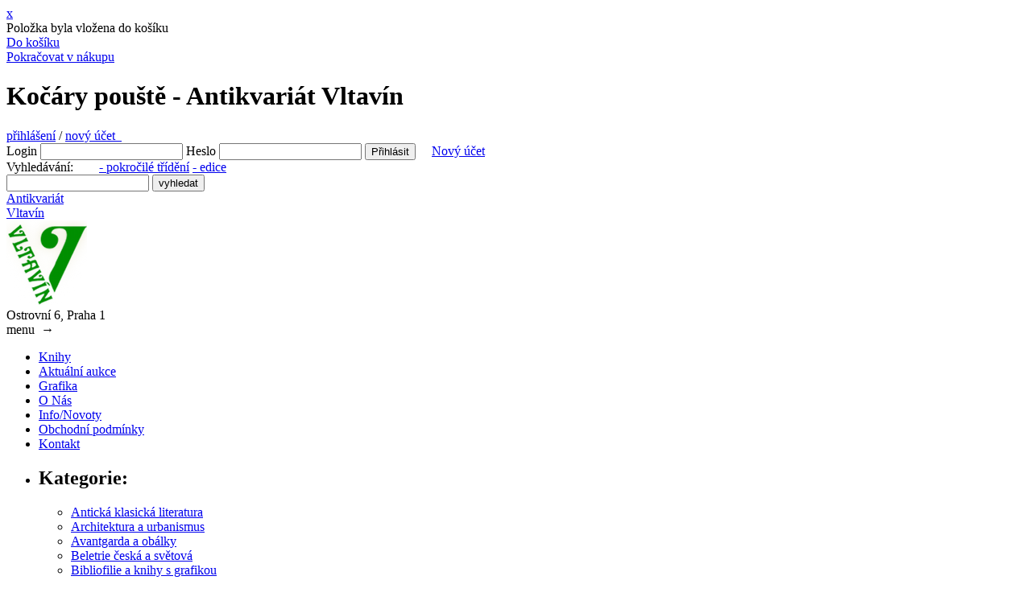

--- FILE ---
content_type: text/html; charset=UTF-8
request_url: https://www.antikvariat-vltavin.cz/kniha/kocary-pouste
body_size: 7531
content:
<!DOCTYPE html>
<html lang="cs">
<head>
  <title>Kočáry pouště - Antikvariát Vltavín</title>
  <meta name="viewport" content="width=device-width, initial-scale=1.0">
  <meta name="title" content="Kočáry pouště - Antikvariát Vltavín"/>
  <meta name="description" content="  Příběh izraelského obrněného sboru,   Eshel, David,     
"/>
  <meta name="keywords" content="Kočáry pouště, kniha, antikvariat"/>
      <meta name="robots" content="all, follow"/>
    <meta name="author" content="MiniObr.cz"/>
  <link rel="shortcut icon" href="/av/images/favicon.ico"/>
  <link rel="stylesheet" type="text/css" media="screen" href="/av/css/style.css?v=7">
  <link rel="stylesheet" type="text/css" media="screen" href="/css/jquery.lightbox-0.5.css">
    <script type="text/javascript" src="/js/jquery.js"></script>
  <script type="text/javascript" src="/js/jquery.lightbox-0.5.min.js"></script>
  </head>
<body>
<div class="modal-window cart" >
  <div class="modal-overlay"></div>
  <div class="modal-wrap">
    <a href="#" title="X" class="close" onclick="$('.modal-window.cart').removeClass('active');location.reload();">x</a>
    <div class="modal-content">
      <div class="title"></div>
      <div class="content">
        <div class="modal-info">Položka byla vložena do košíku</div>
        <div class="modal-cart">
          <a href="https://www.antikvariat-vltavin.cz/kosik">Do košíku</a>
          <span class="ar"><span></span></span>
        </div>
        <div class="modal-list">
          <a href="#" onclick="$('.modal-window.cart').removeClass('active');location.reload();">Pokračovat v nákupu</a>
          <span class="ar"><span></span></span>
        </div>
      </div>
    </div>
  </div>
</div>

<div id="wrapper">
  <div id="page-over">
    <div id="page">
      <div id="header">
        <h1>Kočáry pouště - Antikvariát Vltavín</h1>
        <div id="header-box">
          <div id="mobil-login" >
                          <a href="https://www.antikvariat-vltavin.cz/prihlaseni">přihlášení</a>&nbsp;/
              <a href="https://www.antikvariat-vltavin.cz/registrace">nový účet &nbsp;</a>
                      </div>
          <div id="user-box">
              <form method="post" action="https://www.antikvariat-vltavin.cz/prihlaseni" name="login" id="sf_guard_signin" class="sf_apply_signin_inline">
    <label for="signin_username">Login</label>
    <input type="text" name="orderUser[web_username]" id="signin_username" required />
    <label for="signin_password">Heslo</label>
    <input type="password" name="orderUser[web_password]" id="signin_password" required />
    <!--<label for="signin_remember">Pamatovat</label>
    <input type="checkbox" name="orderUser[remember]" id="signin_remember" />
    -->
    <input type="hidden" id="orderUser__token" name="orderUser[_token]" value="InyDtN9hw-vy0-Syg23zTOMDFWWrkM2IgxrQugMwfOo" />
    <input class="submit" type="submit" value="Přihlásit" />
    &nbsp;&nbsp;&nbsp;
    <a href="https://www.antikvariat-vltavin.cz/registrace">Nový účet</a>
  </form>

          </div>
                    <!-- kosik -->
                    <div id="search">
            <form method="get" action="https://www.antikvariat-vltavin.cz/vyhledavani">
              <div>
                <span>Vyhledávání:
                &nbsp;&nbsp;&nbsp;&nbsp;&nbsp;&nbsp;&nbsp;<a href="https://www.antikvariat-vltavin.cz/trideni-knih">- pokročilé třídění</a>
                                      <a href="https://www.antikvariat-vltavin.cz/seznam-edic">- edice</a>
                                    <br/>
                </span>
                <input type="text" name="q" id="search-text" value=""/>
                <input type="submit" id="search-submit" value="vyhledat"/>
              </div>
            </form>
          </div>
        </div>
        <div id="logo">
                      <div id="title">
              <a href="https://www.antikvariat-vltavin.cz/">
                Antikvariát<br />Vltavín
              </a>
            </div>
            <a href="https://www.antikvariat-vltavin.cz/">
              <img src="/av/images/logo.png" alt="Antikvariát Vltavín" />
            </a>
                    <div id="address">
            Ostrovní 6, Praha 1
          </div>
        </div>
      </div>
      <div id="mobil-sidebar">menu &nbsp;<span>&rarr;</span></div>
<div id="sidebar">
  <div id="menu">
    <ul>
      <li class="frs" ><a href="https://www.antikvariat-vltavin.cz/knihy">Knihy</a></li>
              <li><a href="https://www.antikvariat-vltavin.cz/aukce/nove">Aktuální aukce</a></li>
            <li><a href="https://www.antikvariat-vltavin.cz/grafiky">Grafika</a></li>
      <li><a href="https://www.antikvariat-vltavin.cz/stranka/o-nas">O Nás</a></li>
      <li><a href="https://www.antikvariat-vltavin.cz/stranka/info-novoty">Info/Novoty</a></li>
      <li><a href="https://www.antikvariat-vltavin.cz/stranka/obchodni-podminky">Obchodní podmínky</a></li>
      <li><a href="https://www.antikvariat-vltavin.cz/stranka/kontakt">Kontakt</a></li>
    </ul>
  </div>
  <ul>
    <li>
      <div id="categories" >
        <h2>Kategorie:</h2>
        <ul>
                                    <li class="categories">
                <a href="https://www.antikvariat-vltavin.cz/kategorie/anticka-klasicka-literatura">Antická klasická literatura</a>
              </li>
                                                <li class="categories">
                <a href="https://www.antikvariat-vltavin.cz/kategorie/architektura-a-urbanismus">Architektura a urbanismus</a>
              </li>
                                                <li class="categories">
                <a href="https://www.antikvariat-vltavin.cz/kategorie/avantgarda-a-obalky">Avantgarda a obálky</a>
              </li>
                                                <li class="categories">
                <a href="https://www.antikvariat-vltavin.cz/kategorie/beletrie-ceska-a-svetova">Beletrie česká a světová</a>
              </li>
                                                <li class="categories">
              <a href="https://www.antikvariat-vltavin.cz/kategorie/bibliofilie-a-knihy-s-grafikou" onmouseover="show('#sub_bibliofilie-a-knihy-s-grafikou')">Bibliofilie a knihy s grafikou</a>
              <br/>
              <ul class="subcategories" id="sub_bibliofilie-a-knihy-s-grafikou" >
                                  <li class="categories" >
                    <a href="https://www.antikvariat-vltavin.cz/kategorie/kolibri-vydani-bibelot">
                      Kolibří vydání, Bibelot
                    </a>
                  </li>
                              </ul>
                                                <li class="categories">
                <a href="https://www.antikvariat-vltavin.cz/kategorie/casopisy-a-periodika">Časopisy a periodika</a>
              </li>
                                                <li class="categories">
                <a href="https://www.antikvariat-vltavin.cz/kategorie/cina-japonsko-vychodni-asie">Čína, Japonsko, východní Asie</a>
              </li>
                                                <li class="categories">
                <a href="https://www.antikvariat-vltavin.cz/kategorie/cestopisy-a-pruvodce">Cestopisy a průvodce</a>
              </li>
                                                <li class="categories">
              <a href="https://www.antikvariat-vltavin.cz/kategorie/cizojazycne-tituly-foreign-languages" onmouseover="show('#sub_cizojazycne-tituly-foreign-languages')">Cizojazyčné tituly, foreign languages</a>
              <br/>
              <ul class="subcategories" id="sub_cizojazycne-tituly-foreign-languages" >
                                  <li class="categories" >
                    <a href="https://www.antikvariat-vltavin.cz/kategorie/ostatni-1">
                      Ostatní
                    </a>
                  </li>
                                  <li class="categories" >
                    <a href="https://www.antikvariat-vltavin.cz/kategorie/francouzstina">
                      Francouzština
                    </a>
                  </li>
                                  <li class="categories" >
                    <a href="https://www.antikvariat-vltavin.cz/kategorie/nemcina">
                      Němčina
                    </a>
                  </li>
                                  <li class="categories" >
                    <a href="https://www.antikvariat-vltavin.cz/kategorie/anglictina">
                      Angličtina
                    </a>
                  </li>
                              </ul>
                                                <li class="categories">
              <a href="https://www.antikvariat-vltavin.cz/kategorie/detska-literatura" onmouseover="show('#sub_detska-literatura')">Dětská literatura</a>
              <br/>
              <ul class="subcategories" id="sub_detska-literatura" >
                                  <li class="categories" >
                    <a href="https://www.antikvariat-vltavin.cz/kategorie/pohadky-do-r-1948">
                      Pohádky do r. 1948
                    </a>
                  </li>
                                  <li class="categories" >
                    <a href="https://www.antikvariat-vltavin.cz/kategorie/leporela-pop-up">
                      Leporela, Pop up
                    </a>
                  </li>
                                  <li class="categories" >
                    <a href="https://www.antikvariat-vltavin.cz/kategorie/pohadky">
                      Pohádky
                    </a>
                  </li>
                              </ul>
                                                <li class="categories">
              <a href="https://www.antikvariat-vltavin.cz/kategorie/divadlo" onmouseover="show('#sub_divadlo')">Divadlo</a>
              <br/>
              <ul class="subcategories" id="sub_divadlo" >
                                  <li class="categories" >
                    <a href="https://www.antikvariat-vltavin.cz/kategorie/narodni-divadlo">
                      Národní divadlo
                    </a>
                  </li>
                                  <li class="categories" >
                    <a href="https://www.antikvariat-vltavin.cz/kategorie/dramata-hry">
                      Dramata, hry
                    </a>
                  </li>
                                  <li class="categories" >
                    <a href="https://www.antikvariat-vltavin.cz/kategorie/scenicka-a-jevistni-tvorba">
                      Scénická a jevištní tvorba
                    </a>
                  </li>
                              </ul>
                                                <li class="categories">
                <a href="https://www.antikvariat-vltavin.cz/kategorie/dobrodruzne-romany">Dobrodružné romány</a>
              </li>
                                                <li class="categories">
                <a href="https://www.antikvariat-vltavin.cz/kategorie/film">Film</a>
              </li>
                                                <li class="categories">
                <a href="https://www.antikvariat-vltavin.cz/kategorie/fotograficke-publikace-a-knihy-o-fotografii">Fotografické publikace a knihy o fotografii</a>
              </li>
                                                <li class="categories">
                <a href="https://www.antikvariat-vltavin.cz/kategorie/gastronomie-kucharky">Gastronomie, kuchařky</a>
              </li>
                                                <li class="categories">
                <a href="https://www.antikvariat-vltavin.cz/kategorie/grafika-kresby-fotografie-pohledy">Grafika, kresby, fotografie, pohledy</a>
              </li>
                                                <li class="categories">
              <a href="https://www.antikvariat-vltavin.cz/kategorie/historie-a-militaria" onmouseover="show('#sub_historie-a-militaria')">Historie a militária</a>
              <br/>
              <ul class="subcategories" id="sub_historie-a-militaria" >
                                  <li class="categories" >
                    <a href="https://www.antikvariat-vltavin.cz/kategorie/archeologie">
                      Archeologie
                    </a>
                  </li>
                                  <li class="categories" >
                    <a href="https://www.antikvariat-vltavin.cz/kategorie/starovek">
                      Starověk
                    </a>
                  </li>
                                  <li class="categories" >
                    <a href="https://www.antikvariat-vltavin.cz/kategorie/stredovek">
                      Středověk
                    </a>
                  </li>
                                  <li class="categories" >
                    <a href="https://www.antikvariat-vltavin.cz/kategorie/novovek-po-r-1600">
                      Novověk (po r. 1600)
                    </a>
                  </li>
                                  <li class="categories" >
                    <a href="https://www.antikvariat-vltavin.cz/kategorie/moderni-dejiny-po-r-1900">
                      Moderní dějiny (po r. 1900)
                    </a>
                  </li>
                                  <li class="categories" >
                    <a href="https://www.antikvariat-vltavin.cz/kategorie/zbrane-militaria-vojenstvi">
                      Zbraně, militaria, vojenství
                    </a>
                  </li>
                              </ul>
                                                <li class="categories">
                <a href="https://www.antikvariat-vltavin.cz/kategorie/hudba">Hudba</a>
              </li>
                                                <li class="categories">
                <a href="https://www.antikvariat-vltavin.cz/kategorie/judaika">Judaika</a>
              </li>
                                                <li class="categories">
                <a href="https://www.antikvariat-vltavin.cz/kategorie/knihy-podepsane-a-dedikovane">Knihy podepsané a dedikované</a>
              </li>
                                                <li class="categories">
                <a href="https://www.antikvariat-vltavin.cz/kategorie/lekarstvi-medicina-zdravoveda">Lékařství, medicína, zdravověda</a>
              </li>
                                                <li class="categories">
                <a href="https://www.antikvariat-vltavin.cz/kategorie/literarni-veda-a-lingvistika">Literární věda a lingvistika</a>
              </li>
                                                <li class="categories">
                <a href="https://www.antikvariat-vltavin.cz/kategorie/mapy-atlasy-kartografie">Mapy, atlasy, kartografie</a>
              </li>
                                                <li class="categories">
                <a href="https://www.antikvariat-vltavin.cz/kategorie/mistopis-zemepis-geografie">Místopis, zeměpis, geografie</a>
              </li>
                                                <li class="categories">
                <a href="https://www.antikvariat-vltavin.cz/kategorie/mystika-esoterika-spiritualismus">Mystika, esoterika, spiritualismus</a>
              </li>
                                                <li class="categories">
                <a href="https://www.antikvariat-vltavin.cz/kategorie/mytologie-baje-povesti-legendy">Mytologie, báje, pověsti, legendy</a>
              </li>
                                                <li class="categories">
              <a href="https://www.antikvariat-vltavin.cz/kategorie/nabozenstvi-a-religionistika" onmouseover="show('#sub_nabozenstvi-a-religionistika')">Náboženství a religionistika</a>
              <br/>
              <ul class="subcategories" id="sub_nabozenstvi-a-religionistika" >
                                  <li class="categories" >
                    <a href="https://www.antikvariat-vltavin.cz/kategorie/vychodni-moudrost-a-kulty">
                      Východní moudrost a kulty
                    </a>
                  </li>
                              </ul>
                                                <li class="categories">
                <a href="https://www.antikvariat-vltavin.cz/kategorie/narodopis-etnografie-folkloristika">Národopis, etnografie, folkloristika</a>
              </li>
                                                <li class="categories">
                <a href="https://www.antikvariat-vltavin.cz/kategorie/pameti-korespondence-deniky">Paměti, korespondence, deníky</a>
              </li>
                                                <li class="categories">
                <a href="https://www.antikvariat-vltavin.cz/kategorie/pisnicky">Písničky</a>
              </li>
                                                <li class="categories">
                <a href="https://www.antikvariat-vltavin.cz/kategorie/plakaty">Plakáty</a>
              </li>
                                                <li class="categories">
                <a href="https://www.antikvariat-vltavin.cz/kategorie/poezie-ceska-a-zahranicni">Poezie česká a zahraniční</a>
              </li>
                                                <li class="categories">
                <a href="https://www.antikvariat-vltavin.cz/kategorie/pragensie">Pragensie</a>
              </li>
                                                <li class="categories">
              <a href="https://www.antikvariat-vltavin.cz/kategorie/priroda-a-prirodopis" onmouseover="show('#sub_priroda-a-prirodopis')">Příroda a přírodopis</a>
              <br/>
              <ul class="subcategories" id="sub_priroda-a-prirodopis" >
                                  <li class="categories" >
                    <a href="https://www.antikvariat-vltavin.cz/kategorie/zoologie">
                      Zoologie
                    </a>
                  </li>
                                  <li class="categories" >
                    <a href="https://www.antikvariat-vltavin.cz/kategorie/botanika">
                      Botanika
                    </a>
                  </li>
                              </ul>
                                                <li class="categories">
              <a href="https://www.antikvariat-vltavin.cz/kategorie/prirodni-vedy" onmouseover="show('#sub_prirodni-vedy')">Přírodní vědy</a>
              <br/>
              <ul class="subcategories" id="sub_prirodni-vedy" >
                                  <li class="categories" >
                    <a href="https://www.antikvariat-vltavin.cz/kategorie/biologie">
                      Biologie
                    </a>
                  </li>
                                  <li class="categories" >
                    <a href="https://www.antikvariat-vltavin.cz/kategorie/chemie">
                      Chemie
                    </a>
                  </li>
                                  <li class="categories" >
                    <a href="https://www.antikvariat-vltavin.cz/kategorie/fyzika">
                      Fyzika
                    </a>
                  </li>
                                  <li class="categories" >
                    <a href="https://www.antikvariat-vltavin.cz/kategorie/geologie">
                      Geologie
                    </a>
                  </li>
                              </ul>
                                                <li class="categories">
                <a href="https://www.antikvariat-vltavin.cz/kategorie/publicistika-rozhovory">Publicistika, rozhovory</a>
              </li>
                                                <li class="categories">
                <a href="https://www.antikvariat-vltavin.cz/kategorie/remesla-a-restauratorstvi">Řemesla a restaurátorství</a>
              </li>
                                                <li class="categories">
                <a href="https://www.antikvariat-vltavin.cz/kategorie/sci-fi-fantasy-komiks">Sci-Fi, Fantasy, Komiks</a>
              </li>
                                                <li class="categories">
                <a href="https://www.antikvariat-vltavin.cz/kategorie/slovniky-a-encyklopedie">Slovníky a encyklopedie</a>
              </li>
                                                <li class="categories">
              <a href="https://www.antikvariat-vltavin.cz/kategorie/spolecenske-vedy" onmouseover="show('#sub_spolecenske-vedy')">Společenské vědy</a>
              <br/>
              <ul class="subcategories" id="sub_spolecenske-vedy" >
                                  <li class="categories" >
                    <a href="https://www.antikvariat-vltavin.cz/kategorie/filozofie">
                      Filozofie
                    </a>
                  </li>
                                  <li class="categories" >
                    <a href="https://www.antikvariat-vltavin.cz/kategorie/sociologie-1">
                      Sociologie
                    </a>
                  </li>
                                  <li class="categories" >
                    <a href="https://www.antikvariat-vltavin.cz/kategorie/psychologie">
                      Psychologie
                    </a>
                  </li>
                                  <li class="categories" >
                    <a href="https://www.antikvariat-vltavin.cz/kategorie/politologie">
                      Politologie
                    </a>
                  </li>
                                  <li class="categories" >
                    <a href="https://www.antikvariat-vltavin.cz/kategorie/pravo-justice">
                      Právo, justice
                    </a>
                  </li>
                                  <li class="categories" >
                    <a href="https://www.antikvariat-vltavin.cz/kategorie/estetika-a-teorie-umeni">
                      Estetika a teorie umění
                    </a>
                  </li>
                              </ul>
                                                <li class="categories">
                <a href="https://www.antikvariat-vltavin.cz/kategorie/stare-tisky-pred-r-1900">Staré tisky (před r.1900)</a>
              </li>
                                                <li class="categories">
                <a href="https://www.antikvariat-vltavin.cz/kategorie/sport-telocvik">Sport, tělocvik</a>
              </li>
                                                <li class="categories">
                <a href="https://www.antikvariat-vltavin.cz/kategorie/technika-strojirenstvi">Technika &amp; strojírenství</a>
              </li>
                                                <li class="categories">
                <a href="https://www.antikvariat-vltavin.cz/kategorie/typografie-a-kaligrafie">Typografie a kaligrafie</a>
              </li>
                                                <li class="categories">
                <a href="https://www.antikvariat-vltavin.cz/kategorie/umelecka-a-krasna-vazba">Umělecká a krásná vazba </a>
              </li>
                                                <li class="categories">
              <a href="https://www.antikvariat-vltavin.cz/kategorie/umeni" onmouseover="show('#sub_umeni')">Umění</a>
              <br/>
              <ul class="subcategories" id="sub_umeni" >
                                  <li class="categories" >
                    <a href="https://www.antikvariat-vltavin.cz/kategorie/folklorni-umeni">
                      Folklorní umění
                    </a>
                  </li>
                                  <li class="categories" >
                    <a href="https://www.antikvariat-vltavin.cz/kategorie/monografie">
                      Monografie
                    </a>
                  </li>
                                  <li class="categories" >
                    <a href="https://www.antikvariat-vltavin.cz/kategorie/mimoevropske-umeni">
                      Mimoevropské umění
                    </a>
                  </li>
                                  <li class="categories" >
                    <a href="https://www.antikvariat-vltavin.cz/kategorie/umeni-staroveku">
                      Umění Starověku
                    </a>
                  </li>
                                  <li class="categories" >
                    <a href="https://www.antikvariat-vltavin.cz/kategorie/vytvarne-umeni">
                      Výtvarné umění
                    </a>
                  </li>
                                  <li class="categories" >
                    <a href="https://www.antikvariat-vltavin.cz/kategorie/socharstvi">
                      Sochařství
                    </a>
                  </li>
                                  <li class="categories" >
                    <a href="https://www.antikvariat-vltavin.cz/kategorie/design-a-uzite-umeni-1">
                      Design a užité umění
                    </a>
                  </li>
                                  <li class="categories" >
                    <a href="https://www.antikvariat-vltavin.cz/kategorie/umelecke-casopisy-a-sborniky">
                      Umělecké časopisy a sborníky
                    </a>
                  </li>
                                  <li class="categories" >
                    <a href="https://www.antikvariat-vltavin.cz/kategorie/katalogy-vytvarneho-umeni">
                      Katalogy výtvarného umění
                    </a>
                  </li>
                                  <li class="categories" >
                    <a href="https://www.antikvariat-vltavin.cz/kategorie/katalogy-vytvarneho-umeni-do-roku-aa948">
                      Katalogy výtvarného umění do roku 1948
                    </a>
                  </li>
                              </ul>
                                                <li class="categories">
                <a href="https://www.antikvariat-vltavin.cz/kategorie/varia">Varia</a>
              </li>
                                                <li class="categories">
                <a href="https://www.antikvariat-vltavin.cz/kategorie/zajmova-a-hobby-literatura">Zájmová a hobby literatura</a>
              </li>
                                                <li class="categories">
                <a href="https://www.antikvariat-vltavin.cz/kategorie/zivotopisy-autobiografie">Životopisy, autobiografie</a>
              </li>
                              </ul>
      </div>
      <div id="other_categories">
        <h2>Další kategorie:</h2>
        <ul>
                                    <li class="categories">
                <a href="https://www.antikvariat-vltavin.cz/kategorie/burian-zdenek">- Burian, Zdeněk</a>
              </li>
                                                <li class="categories">
                <a href="https://www.antikvariat-vltavin.cz/kategorie/lhotak-kamil">- Lhoták, Kamil</a>
              </li>
                                                <li class="categories">
                <a href="https://www.antikvariat-vltavin.cz/kategorie/sutnar-ladislav">- Sutnar, Ladislav</a>
              </li>
                                                <li class="categories">
                <a href="https://www.antikvariat-vltavin.cz/kategorie/povinna-cetba">- Povinná četba</a>
              </li>
                                                <li class="categories">
                <a href="https://www.antikvariat-vltavin.cz/kategorie/exilova-vydani">- Exilová vydání</a>
              </li>
                                                <li class="categories">
                <a href="https://www.antikvariat-vltavin.cz/kategorie/slovensko">- Slovensko</a>
              </li>
                                                <li class="categories">
                <a href="https://www.antikvariat-vltavin.cz/kategorie/komplety">- Komplety</a>
              </li>
                                                <li class="categories">
                <a href="https://www.antikvariat-vltavin.cz/kategorie/edice-kod">- Edice KOD</a>
              </li>
                                                <li class="categories">
                <a href="https://www.antikvariat-vltavin.cz/kategorie/lp-desky-dvd">- LP desky, DVD</a>
              </li>
                                                <li class="categories">
                <a href="https://www.antikvariat-vltavin.cz/kategorie/mluvene-slovo">- Mluvené slovo</a>
              </li>
                              </ul>
      </div>
    </li>
  </ul>
  <br /><br /><br />
      <small>Odkazy:</small><br />
    <ul>
      <li>
        <ul>
                      <li>
              <a href="http://www.auctions-art.cz/" title="Aukční síň Vltavín (Masarykovo nábřeží 36)" target="_blank"  ><small>Aukční síň Vltavín</small></a>
            </li>
                      <li>
              <a href="https://www.antiqari.at/" title="Nový antikvariát na Vinohradech" target="_blank"  ><small>Antiqari.at</small></a>
            </li>
                      <li>
              <a href="https://www.facebook.com/Antikvari%C3%A1t-Vltav%C3%ADn-131227187076332/?ref=aymt_homepage_panel" title="Informace o novinkách, aukcích a zajímavostech nejen ze světa knih" target="_blank"  ><small>Facebook</small></a>
            </li>
                      <li>
              <a href="https://www.firmy.cz/detail/12834794-antikvariat-vltavin-praha.html#pridat-hodnoceni" title="Ohodnoťte nás na Firmy.cz" target="_blank"  ><small>Firmy.cz</small></a>
            </li>
                      <li>
              <a href="http://www.husitsky-bedekr.cz/" title="Průvodce s vyhledáváním husitských památek, míst a tras podle vaší aktuální polohy." target="_blank"  ><small>Husitský-Bedekr.cz</small></a>
            </li>
                  </ul>
      </li>
    </ul>
  
</div>
<!-- end #sidebar -->

      <div id="page-content">
        <div id="content" >
                                <div class="detail-over" >
    <div class="detail" >
      <div class="price">
                  <span class="prodano" >PRODÁNO</span>
        
      </div>
      <h2 class="title">Kočáry pouště</h2>
      <p>
                  Příběh izraelského obrněného sboru
              </p>
      <div class="entry">
                <div class="gallery" >
          <a href="/uploads/books/kocary-pouste.jpg" target="_blank"  title="Kočáry pouště" >
            <img alt="" src="https://www.antikvariat-vltavin.cz/uploads/600x600/uploads/books/kocary-pouste.jpg" />
          </a>
        </div>
        
                 <div><strong>Autor</strong></div>
          <p>
                                        <a href="https://www.antikvariat-vltavin.cz/autor/eshel-david">Eshel, David</a>
                     </p>
        
        
        
        
        
        
                  <p><strong>Nakladatel:</strong> Bonus A</p>
        
                  <p><strong>Místo:</strong> Brno</p>
        
                  <p><strong>Rok:</strong> 1995</p>
        
                  <p><strong>Stran:</strong> 230</p>
        
                  <p><strong>Evid. číslo:</strong> 68253</p>
        
        
                  <p><strong>Vazba:</strong> kartonová
                                                     s obálkou
                      </p>
        
                  <p><strong>Stav:</strong> Velmi dobrý</p>
        
                              <p>Položka není momentálně u nás skladem</p>
                  
        
        <p class="links"><strong>Kategorie:</strong>
                    <a href="https://www.antikvariat-vltavin.cz/kategorie/historie-a-militaria">Historie a militária</a>, <a href="https://www.antikvariat-vltavin.cz/kategorie/moderni-dejiny-po-r-1900">Moderní dějiny (po r. 1900)</a>, <a href="https://www.antikvariat-vltavin.cz/kategorie/zbrane-militaria-vojenstvi">Zbraně, militaria, vojenství</a>                  </p>

        
        <p class="links down">
          <a href="https://www.antikvariat-vltavin.cz/knihy">Knihy</a>
          &nbsp;|&nbsp;<a href="https://www.antikvariat-vltavin.cz/seznam-autoru">Autoři</a>
          &nbsp;|&nbsp;<a href="https://www.antikvariat-vltavin.cz/seznam-ilustratoru" >Ilustrátoři</a>
          &nbsp;|&nbsp;<a href="https://www.antikvariat-vltavin.cz/seznam-typografu" >Typograf</a>
          &nbsp;|&nbsp;<a href="https://www.antikvariat-vltavin.cz/seznam-prekladatelu" >Překladatelé</a>
          &nbsp;|&nbsp;<a href="https://www.antikvariat-vltavin.cz/seznam-vydavatelu" >Nakladatelství</a>
          &nbsp;|&nbsp;<a href="https://www.antikvariat-vltavin.cz/seznam-mista-vydani" >Místa vydání</a>
        </p>
      </div>
    </div>
  </div>
        </div>
        <div class="clear"></div>
      </div><!-- end #page-content -->
    </div><!-- end #page -->
    <div id="rightbar">
      
  <div class="box">
    <h2 class="title"><a href="https://www.antikvariat-vltavin.cz/aukce">Aukce:</a></h2>
    <div class="item-list" >
              <div class="item-over" >
          <div class="item" >
            <div class="item-header" >
              <a href="https://www.antikvariat-vltavin.cz/aukce-polozka/leon-bloy-brana-pokornych"><strong>Leon Bloy: Brána pokorných</strong></a>
            </div>
            <div class="list-gallery" >
              <a href="https://www.antikvariat-vltavin.cz/aukce-polozka/leon-bloy-brana-pokornych">
                <img alt="" src="https://www.antikvariat-vltavin.cz/uploads/120x120/uploads/aukce/leon-bloy-brana-pokornych.jpg" />
              </a>
            </div>
            <div class="item-autor" >
                <div>Autor</div><div><a href="/aukce-autor/florian-2">Michael Florian</a></div> 
            </div>
            <p>úprava a dřevoryt ve frontispise M. Florian, překlad Otto A. Tichý, 147. sv. Dobrého díla, Stará Říše 1947, vytiskl Jan Mucha ve Velkém Meziříčí, 1000 výtisků, 251 s., brož., vodní skvrna, při okrajích zažloutlá obálka, velmi dobrý stav</p>
          </div>
        </div>
        <br class="clear" />
              <div class="item-over" >
          <div class="item" >
            <div class="item-header" >
              <a href="https://www.antikvariat-vltavin.cz/aukce-polozka/loupeznik"><strong>Loupežník</strong></a>
            </div>
            <div class="list-gallery" >
              <a href="https://www.antikvariat-vltavin.cz/aukce-polozka/loupeznik">
                <img alt="" src="https://www.antikvariat-vltavin.cz/uploads/120x120/uploads/aukce/loupeznik.jpg" />
              </a>
            </div>
            <div class="item-autor" >
                <div>Autor</div><div><a href="/aukce-autor/capek-1">Karel Čapek</a></div> 
            </div>
            <p>17. sv. Lidové knihovny Aventina, vydal Ot. Štorch - Marien, Praha 1926, IV. vydání, 84 s., brož, nerozřezáno, obálka na hřbutu lehce pokrčená, dobrý stav</p>
          </div>
        </div>
        <br class="clear" />
          </div>
  </div>

<div class="box">
  <h2 class="title"><a href="https://www.antikvariat-vltavin.cz/grafiky">Grafika, mapy, plakáty:</a></h2>
  <div class="item-list" >
          <div class="item-over" >
        <div class="item" >
          <div class="item-header" >
            <a href="https://www.antikvariat-vltavin.cz/grafika/vodopad" ><strong>Vodopád</strong></a>
          </div>
          <div class="list-gallery" >
            <a href="https://www.antikvariat-vltavin.cz/grafika/vodopad" title="Vodopád"><img alt="" src="https://www.antikvariat-vltavin.cz/uploads/120x120/uploads/grafika/vodopad.JPG" /></a>
          </div>
          <div class="item-autor" ><div>Autor</div><div><a href="/grafika-autor/jelen-oldrich">Jelen, Oldřich</a></div></div><div class="item-meta" ><p>litografie</p><p>55,5 x 43</p><p>Stav: velmi dobrý</p><p>sign. PD Jelen 2020, č. 161/200</p></div>
        </div>
      </div>
      <br class="clear" />
          <div class="item-over" >
        <div class="item" >
          <div class="item-header" >
            <a href="https://www.antikvariat-vltavin.cz/grafika/vypraveni-jednoho-kone" ><strong>Vyprávění jednoho koně</strong></a>
          </div>
          <div class="list-gallery" >
            <a href="https://www.antikvariat-vltavin.cz/grafika/vypraveni-jednoho-kone" title="Vyprávění jednoho koně"><img alt="" src="https://www.antikvariat-vltavin.cz/uploads/120x120/uploads/grafika/vypraveni-jednoho-kone.jpg" /></a>
          </div>
          <div class="item-autor" ><div>Autor</div><div><a href="/grafika-autor/klucik-peter">Klúčik, Peter</a></div></div><div class="item-meta" ><p>lept</p><p>21,2 x 14,7</p><p>Stav: velmi dobrý</p><p>sign. PD P. Klúčik 1995, autorský tisk</p></div>
        </div>
      </div>
      <br class="clear" />
          <div class="item-over" >
        <div class="item" >
          <div class="item-header" >
            <a href="https://www.antikvariat-vltavin.cz/grafika/soutok" ><strong>Soutok</strong></a>
          </div>
          <div class="list-gallery" >
            <a href="https://www.antikvariat-vltavin.cz/grafika/soutok" title="Soutok"><img alt="" src="https://www.antikvariat-vltavin.cz/uploads/120x120/uploads/grafika/82633627df2b33622806cb9d0a9117f8f2d26daf.jpg" /></a>
          </div>
          <div class="item-autor" >
            <div>Autor</div>
            <div><a href="/grafika-autor/hodonsky-frantisek">Hodonský, František</a></div>
            </div><div class="item-meta" ><p>Litografie</p><p>37,2 x 53,7</p><p>Stav: Velmi dobrý</p><p>Sign. PD Hodonský 2010; 82/100</p></div>
        </div>
      </div>
      <br class="clear" />
      </div>
</div>

  <div class="box" >
    <h2 class="title"><a href="https://www.antikvariat-vltavin.cz/doporucujeme">Doporučujeme:</a></h2>
    <div class="item-list" >
              <div class="item-over" >
          <div class="item" >
            <div class="item-header" >
              <a href="https://www.antikvariat-vltavin.cz/kniha/tisic-a-jedna-noc-i-ii-1" ><strong>Tisíc a jedna noc I.+II.</strong></a>
            </div>
            <div class="list-gallery" >
              <a href="https://www.antikvariat-vltavin.cz/kniha/tisic-a-jedna-noc-i-ii-1" title="Tisíc a jedna noc I.+II."><img alt="" src="https://www.antikvariat-vltavin.cz/uploads/120x120/uploads/books/tisic-a-jedna-noc-ii.jpg" /></a>
            </div>
            <div class="item-autor" ><div>Autor</div><div><a href="/autor/pauliny-jan">Pauliny, Ján</a></div> <div>il. <a href="/ilustrator/ondreicka-karol">Ondreička Karol</a>, <a href="/ilustrator/brun-robert">Brun, Róbert</a></div> </div> <div class="item-meta" >
                <p>1987, Tatran</p> <p>krásně vypravené a bohatě ilustrované vydání Šahrazádiných příběhů / do slovenštiny přeložil, úvodem, poznámkami a komentáři opatřil J. Paulíny</p><p>Stav: Velmi dobrý stav obou svazků</p></div>
          </div>
        </div>
        <br class="clear" />
              <div class="item-over" >
          <div class="item" >
            <div class="item-header" >
              <a href="https://www.antikvariat-vltavin.cz/kniha/herbar-neboli-bylinar-iii" ><strong>Herbář neboli bylinář III.</strong></a>
            </div>
            <div class="list-gallery" >
              <a href="https://www.antikvariat-vltavin.cz/kniha/herbar-neboli-bylinar-iii" title="Herbář neboli bylinář III."><img alt="" src="https://www.antikvariat-vltavin.cz/uploads/120x120/uploads/books/herbar-neboli-bylinar-iii.jpg" /></a>
            </div>
            <div class="item-autor" ><div>Autor</div><div><a href="/autor/mathiolli-petr-ondrej">Mathiolli, Petr Ondřej</a></div> </div> <div class="item-meta" >
                <p>2005, Levné knihy KMa</p> <p></p><p>Stav: výborný</p></div>
          </div>
        </div>
        <br class="clear" />
              <div class="item-over" >
          <div class="item" >
            <div class="item-header" >
              <a href="https://www.antikvariat-vltavin.cz/kniha/janko-a-trpaslici" ><strong>Janko a trpaslíci</strong></a>
            </div>
            <div class="list-gallery" >
              <a href="https://www.antikvariat-vltavin.cz/kniha/janko-a-trpaslici" title="Janko a trpaslíci"><img alt="" src="https://www.antikvariat-vltavin.cz/uploads/120x120/uploads/books/47/472b868d8e5330c6610149e24c0368ab06c0a295.jpg" /></a>
            </div>
            <div class="item-autor" ><div>Autor</div>
            <div><a href="/autor/spilka-josef">Spilka, Josef</a></div> <div>il. <a href="/ilustrator/vodrazka-jaroslav">Vodrážka, Jaroslav</a></div> 
            </div> <div class="item-meta" >
              <p>B. Kočí</p><p>Stav: Zažloutlé okraje listů, jinak velmi dobrý stav</p></div>
          </div>
        </div>
        <br class="clear" />
          </div>
  </div>

    </div>
  </div><!-- end #page-over -->
  <div id="footer" class="clear">
    <p>Copyright (c) 2025 Antikvariát Vltavín</p>
  </div>
</div>
<!-- end #footer -->
  <div class="modal-window cookie active" >
  <div class="modal-overlay"></div>
  <div class="modal-wrap cookie">
    <div class="modal-content cookie">
      <div class="title"><strong>Používáme soubory cookies</strong></div>
      <div class="content">
        <div class="modal-info cookie">
            Tyto webové stránky používají soubory cookies a další nástroje sloužící ke správné funkčnosti stránek,
            analýzy návštěvnosti webových stránek a zjištění zdroje návštěvnosti.
            <div class="modal-more">
              <div class="modal-more-content">
              <strong>Bezpodmínečně nutné soubory cookies</strong>
              <br>
                Tyto soubory cookies jsou nezbytné k tomu, abychom vám mohli poskytovat služby dostupné prostřednictvím našeho webu a abychom vám umožnili používat určité funkce našeho webu. Bez těchto cookies vám nemůžeme na naší webové stránce poskytovat určité služby
              </div>
              <div class="more-content">
              <strong>Sledovací a výkonnostní soubory cookies</strong>
              <br>
                Tyto soubory cookies se používají ke shromažďování informací pro analýzu provozu na našich webových stránkách a sledování používání našich webových stránek uživateli. Tyto soubory cookies mohou například sledovat věci jako je doba kterou na webu trávíte, nebo stránky, které navštěvujete, což nám pomáhá pochopit, jak pro vás můžeme vylepšit náš web. Informace shromážděné prostřednictvím těchto sledovacích a výkonnostních cookies neidentifikují žádné osoby.
              </div>
            </div>
          <a href="javascript:void(0);" class="toggle-more active" onclick="$('.modal-more').addClass('active');$('.toggle-less').addClass('active');$('.toggle-more').removeClass('active');">Více</a>
          <a href="javascript:void(0);" class="toggle-less" onclick="$('.modal-more').removeClass('active');$('.toggle-more').addClass('active');$('.toggle-less').removeClass('active');">Skrýt</a>
          <br class="clear">
        </div>
        <div class="modal-cart cookie">
          <a href="javascript:void(0);" class="ajax-cookie" data-href="https://www.antikvariat-vltavin.cz/ajax/cookie/less">
            Používat pouze nezbytné cookies
          </a>
        </div>
        <div class="modal-list cookie">
          <a href="javascript:void(0);" class="ajax-cookie" data-href="https://www.antikvariat-vltavin.cz/ajax/cookie/all">
            Používat všechny cookies
          </a>
        </div>
      </div>
    </div>
  </div>
</div>


<script type="text/javascript" src="/js/main.js?v=4"></script>
</body>
</html>
